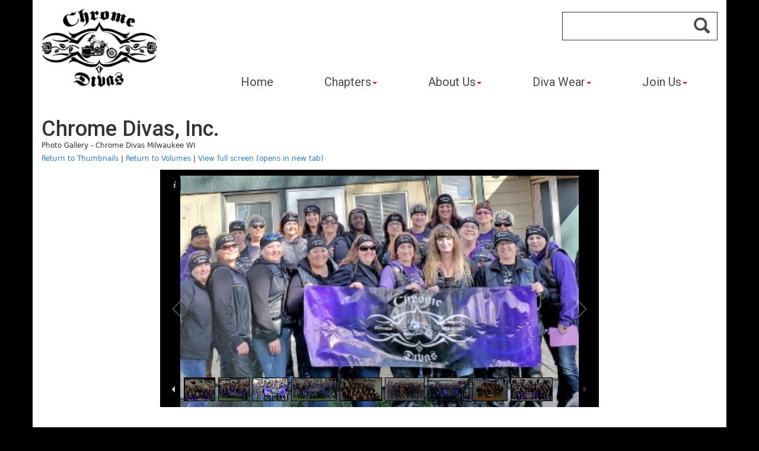

--- FILE ---
content_type: text/html; charset=UTF-8
request_url: https://mms.chromedivas.com/photo_album/gallery_slideshow.php?org_id=CHRD&pv_id=2070969&number=12
body_size: 5223
content:
<!DOCTYPE html>
	
<!-- Menus Loaded --><!-- Input Shortener Loaded --><!-- Slideshows Loaded --><!-- SVG Icons Loaded -->	
<!-- News Feed Loaded -->	
<!-- Event Feed Loaded --><!-- RSS News Feed Loaded --><!-- Functions Loaded --><html lang="en">
	<head>
		<title>Chrome Divas, Inc. - Chrome Divas, Inc.</title>
		<meta name="keywords" content="" />
		<meta name="description" content="" />
		<meta http-equiv="Content-Type" content="text/html; charset=UTF-8" />

		<meta name="viewport" content="width=device-width, initial-scale=1.0" />
		<meta http-equiv="X-UA-Compatible" content="IE=edge,chrome=1">

		<!-- <link rel="stylesheet" type="text/css" href="https://chromedivas.com/css/jpanelmenu.css" /> -->

		<link rel="stylesheet" type="text/css" href="https://chromedivas.com/bootstrap/css/bootstrap.min.css" />
		<link rel="stylesheet" type="text/css" href="https://chromedivas.com/_jquery/css/jquery.ui.potato.menu.css" />
		<link rel="stylesheet" type="text/css" href="https://chromedivas.com/_jquery/css/fullcalendar.css" />
		<link rel="stylesheet" type="text/css" href="https://chromedivas.com/_jquery/css/fullcalendar.print.css" media="print" />

		<!-- jQuery -->
		<script type="text/javascript" src="https://chromedivas.com/_jquery/js/jquery-3.7.1.min.js"></script>
		<script type="text/javascript" src="https://chromedivas.com/_jquery/js/jquery-migrate-3.5.2.min.js"></script>
		<!-- jQuery UI -->
		<script type="text/javascript" src="https://chromedivas.com/_jquery/ui/jquery-ui.min.js"></script>
		<link rel="stylesheet" type="text/css" href="https://chromedivas.com/_jquery/ui/jquery-ui.min.css" />

		<script type="text/javascript" src="https://chromedivas.com/_jquery/js/jquery.jpanelmenu.min.js"></script>
		<script type="text/javascript" src="https://chromedivas.com/_jquery/js/fullcalendar.min.js"></script>
		<script type="text/javascript" src="https://chromedivas.com/bootstrap/js/bootstrap.min.js"></script>
		<script type="text/javascript" src="https://chromedivas.com/_jquery/js/_custom.js"></script>
		<link href="https://www.viethconsulting.com/_jquery/nivo/nivo-slider.css" media="screen" rel="stylesheet" type="text/css">
		
		<!-- Jake jquery bits -->
		<script type="text/javascript" src="https://chromedivas.com/includes/functions/equal_height.js"></script>
			<script type="text/javascript" src="https://chromedivas.com/includes/functions/formatPhoneLink.js"></script>
			<script type="text/javascript" src="https://chromedivas.com/includes/functions/itemSlider.js"></script>
			<script type="text/javascript" src="https://chromedivas.com/includes/functions/linkConverter.js"></script>
			<script type="text/javascript" src="https://chromedivas.com/includes/functions/navPadder.js"></script>
			<script type="text/javascript" src="https://chromedivas.com/includes/functions/user_image_hw_fix.js"></script>
			<script type="text/javascript" src="https://chromedivas.com/includes/functions/vcenter.js"></script>
					<!-- Google fonts -->
		<link href='https://fonts.googleapis.com/css?family=Roboto:400,500' rel='stylesheet' type='text/css'>
		<link href='https://fonts.googleapis.com/css?family=Montserrat:400,700' rel='stylesheet' type='text/css'>
		
		<!-- Our style sheets -->
		<link rel="stylesheet" type="text/css" href="https://chromedivas.com/css/style.css?combobreaker=1" />
		<link rel="stylesheet" type="text/css" href="https://chromedivas.com/css/navigation.css" />

		
		<script>
		  (function(i,s,o,g,r,a,m){i['GoogleAnalyticsObject']=r;i[r]=i[r]||function(){
		  (i[r].q=i[r].q||[]).push(arguments)},i[r].l=1*new Date();a=s.createElement(o),
		  m=s.getElementsByTagName(o)[0];a.async=1;a.src=g;m.parentNode.insertBefore(a,m)
		  })(window,document,'script','https://www.google-analytics.com/analytics.js','ga');

		  ga('create', 'UA-10362667-52', 'auto');
		  ga('send', 'pageview');
		</script>
		
	</head>

	<body  ><div id="mobileMenuWrapper"><ul id="mobile-menu"><li id="triggerClose" class="mobileMenuTrigger">+</li>
				 <li class="search-wrap hidden-md">
                    
			<form id="searchbox" action="https://chromedivas.com/search.php?ma=Y">
			
				<input value="011809122686868931375:ky9bk6tucbk" name="cx" type="hidden">
				<input value="FORID:11" name="cof" type="hidden">
				
				<div class="input-group search-input-wrap">
				<input id="q"  name="q" type="search" class="search-input form-control input-lg " placeholder="">
				<span class="input-group-btn"><button value="" name="sa" class="btn btn-info btn-lg" type="submit"><i class="glyphicon glyphicon-search"></i></button></span></div>
			
		</form>
                </li>
                <li><a href="https://www.chromedivas.com/" class="home-link">Home</a></li>
                <li ><a href="#" class="mToggle">Chapters<b class="caret"></b></a><ul class="mDropdown"><li><a href="https://www.chromedivas.com/chapters.php" target="_top">Chapters</a></li><li ><a href="http://mms.chromedivas.com/members/calendar4.php?org_id=CHRD" target="_top">Chapter Events</a></li><li ><a href="https://www.chromedivas.com/chapter_map.php" target="_top">Chapter Map</a></li><li ><a href="https://mms.chromedivas.com/news_scroller/news_static.php?org_id=CHRD" target="_top">Diva News</a></li><li  class="greyed"><a href="https://mms.chromedivas.com/members/mlogin.php?org_id=CHRD&gc=pg26568403&mc=Y&bounce=https%3A%2F%2Fwww.chromedivas.com%2Fnew_chapter_guide.php" target="_top">New Chapter Guide</a></li><li ><a href="https://www.chromedivas.com/starting_a_new_chapter.php" target="_top">Starting A New Chapter</a></li><li ><a href="https://mms.chromedivas.com/members/form.php?orgcode=CHRD&fid=5908049" target="_top">Chapter Apparel Request Form</a></li></ul></li><li ><a href="#" class="mToggle">About Us<b class="caret"></b></a><ul class="mDropdown"><li ><a href="https://www.chromedivas.com/national_board.php" target="_top">National Board</a></li><li ><a href="https://www.chromedivas.com/about_us.php" target="_top">About Us</a></li><li ><a href="https://www.chromedivas.com/faqs.php" target="_top">FAQs</a></li><li ><a href="https://www.chromedivas.com/motorcycle_safety.php" target="_top">Motorcycle Safety</a></li><li ><a href="https://www.chromedivas.com/in_memory.php" target="_top">In Memory</a></li><li ><a href="https://www.chromedivas.com/fundraisers.php" target="_top">Fundraisers</a></li></ul></li><li ><a href="#" class="mToggle">Diva Wear<b class="caret"></b></a><ul class="mDropdown"><li><a href="https://www.chromedivas.net" target="_blank">Diva Wear</a></li><li ><a href="https://customlynn.com/shop/34-bling-wear" target="_top">Bling Wear</a></li><li ><a href="https://customlynn.com/shop/33-custom-bling-cups-" target="_top">Bling Cups</a></li></ul></li><li ><a href="#" class="mToggle">Join Us<b class="caret"></b></a><ul class="mDropdown"><li ><a href="https://www.chromedivas.com/join.php" target="_top">Join</a></li><li ><a href="https://www.chromedivas.com/newest_divas.php" target="_top">Newest Divas</a></li><li ><a href="https://www.chromedivas.com/membership_terms.php" target="_top">Membership Terms</a></li></ul></li><li class="mobile-login">
                    <a href="https://mms.chromedivas.com/members/mlogin.php?org_id=CHRD">
                        Member Login
                    </a>
            	</li></ul></div><script type="text/javascript">
	$(function(){
		var $trigger = $('.mobileMenuTrigger');
		var $target  = $('#mobileMenuWrapper');
		$trigger.click(function(e){
			$target.toggleClass('open');
			e.stopPropagation();
		});
		//Handles menu hide/show
		$(".mToggle").click(function(e){
			$(this).siblings("ul.mDropdown").toggleClass("open");
			e.stopPropagation();
		});
		$("body").click(function(e){
			clicked = $(e.target);
			//console.log(clicked);
			var pass = true;
			if(clicked.parents("#mobile-menu").length){
				pass = false;
			}
			if(!$target.hasClass("open")){
				pass = false;
				//console.log("this");
			}
			//console.log(pass);
			if(pass == true){
				e.stopPropagation();
				$target.toggleClass('open');
			}
		});
		
		//
		
	});
</script>

<div id="top-wrap" class="container">
	<div class="top-header">
		<div class="row">
			<div id="logo-wrap" class="col-md-3 col-sm-4 col-xs-6">
					<a href="https://chromedivas.com/">
						<img src="https://chromedivas.com/images/main-logo.jpg" alt="" class="img-responsive">
					</a>
			</div>
			<div id="search-menu-wrap" class="col-md-9 col-sm-8 col-xs-6">
		    				<div class="search-main-wrap">
				    				<div class="row">
				    					<div class="col-md-4 col-sm-8 col-xs-12 pull-right">
				                            <div id="search-input">
				                                
			<form id="searchbox" action="https://chromedivas.com/search.php?ma=Y">
			
				<input value="011809122686868931375:ky9bk6tucbk" name="cx" type="hidden">
				<input value="FORID:11" name="cof" type="hidden">
				
				<div class="input-group search-input-wrap">
				<input id="q"  name="q" type="search" class="search-input form-control input-lg " placeholder="">
				<span class="input-group-btn"><button value="" name="sa" class="btn btn-info btn-lg" type="submit"><i class="glyphicon glyphicon-search"></i></button></span></div>
			
		</form>				                        	</div>
				                        </div>
				                    </div>
				            </div>

	                        <div id="main-menu">
							    <div class="row">
							        <div id="nav-wrap" class="col-md-12 col-sm-12 col-xs-12">
							        	<div id="nav_menu" class="NP collapse navbar-collapse navbar-ex1-collapse"><ul class="nav navbar-nav men-level-"><li>
							                             <a href="https://www.chromedivas.com/" class="home-link">Home</a>
							                             </li><li  class="dropdown t "><a href="#" class="dropdown-toggle" data-toggle="dropdown" aria-expanded="false">Chapters<b class="caret"></b></a><ul class="dropdown-menu men-level-"><li ><a href="https://www.chromedivas.com/chapters.php" target="_top">Chapters</a></li><li ><a href="http://mms.chromedivas.com/members/calendar4.php?org_id=CHRD" target="_top">Chapter Events</a></li><li ><a href="https://www.chromedivas.com/chapter_map.php" target="_top">Chapter Map</a></li><li ><a href="https://mms.chromedivas.com/news_scroller/news_static.php?org_id=CHRD" target="_top">Diva News</a></li><li  class="greyed"><a href="https://mms.chromedivas.com/members/mlogin.php?org_id=CHRD&gc=pg26568403&mc=Y&bounce=https%3A%2F%2Fwww.chromedivas.com%2Fnew_chapter_guide.php" target="_top">New Chapter Guide</a></li><li ><a href="https://www.chromedivas.com/starting_a_new_chapter.php" target="_top">Starting A New Chapter</a></li><li ><a href="https://mms.chromedivas.com/members/form.php?orgcode=CHRD&fid=5908049" target="_top">Chapter Apparel Request Form</a></li></ul></li><li  class="dropdown t0 "><a href="#" class="dropdown-toggle" data-toggle="dropdown" aria-expanded="false">About Us<b class="caret"></b></a><ul class="dropdown-menu men-level-0"><li ><a href="https://www.chromedivas.com/national_board.php" target="_top">National Board</a></li><li ><a href="https://www.chromedivas.com/about_us.php" target="_top">About Us</a></li><li ><a href="https://www.chromedivas.com/faqs.php" target="_top">FAQs</a></li><li ><a href="https://www.chromedivas.com/motorcycle_safety.php" target="_top">Motorcycle Safety</a></li><li ><a href="https://www.chromedivas.com/in_memory.php" target="_top">In Memory</a></li><li ><a href="https://www.chromedivas.com/fundraisers.php" target="_top">Fundraisers</a></li></ul></li><li  class="dropdown t0 "><a href="#" class="dropdown-toggle" data-toggle="dropdown" aria-expanded="false">Diva Wear<b class="caret"></b></a><ul class="dropdown-menu men-level-0"><li ><a href="https://www.chromedivas.net" target="_blank">Diva Wear</a></li><li ><a href="https://customlynn.com/shop/34-bling-wear" target="_top">Bling Wear</a></li><li ><a href="https://customlynn.com/shop/33-custom-bling-cups-" target="_top">Bling Cups</a></li></ul></li><li  class="dropdown t0 "><a href="#" class="dropdown-toggle" data-toggle="dropdown" aria-expanded="false">Join Us<b class="caret"></b></a><ul class="dropdown-menu men-level-0"><li ><a href="https://www.chromedivas.com/join.php" target="_top">Join</a></li><li ><a href="https://www.chromedivas.com/newest_divas.php" target="_top">Newest Divas</a></li><li ><a href="https://www.chromedivas.com/membership_terms.php" target="_top">Membership Terms</a></li></ul></li></ul></div><script type="text/javascript">
		$('ul.dropdown-menu [data-toggle=dropdown]').on('click', function(event) {
			event.preventDefault(); 
			event.stopPropagation(); 
			$(this).parent().toggleClass('open');
			var menu = $(this).parent().find("ul");
			var menupos = menu.offset();
		  
			if ((menupos.left + menu.width()) + 30 > $(window).width()) {
				var newpos = - menu.width();      
			} else {
				var newpos = $(this).parent().width();
			}
			menu.css({ left:newpos });
		});
		function checkForChanges(){
			if (!$('.navbar-collapse').hasClass('in')){
				$('.nav-row').css('max-height','40px');
			} else {
				$('.nav-row').css('max-height','none');
				setTimeout(checkForChanges, 500);
			}
		}
		$(function(){
			checkForChanges();
		});
	</script>							        </div>
							    </div>

							    <div id="mobile-menu-col"><!-- start of #mobile-menu-col -->
	                                <div id="mobile-toggle" class="mobileMenuTrigger hidden-lg">
	                                    <svg version="1.1" id="burger" xmlns="http://www.w3.org/2000/svg" xmlns:xlink="http://www.w3.org/1999/xlink" x="0px" y="0px"
	                                     viewBox="0 0 45 45" enable-background="new 0 0 45 45" xml:space="preserve">
	                                        <g id="burger-path">
	                                            <rect x="0" y="0" fill="#ffffff" width="45" height="45"/>
	                                                <line fill="none" stroke="#BF2231" stroke-width="3.8889" stroke-linecap="round" x1="6.4" y1="9" x2="28.6" y2="9"/>
	                                                <line fill="none" stroke="#BF2231" stroke-width="3.8889" stroke-linecap="round" x1="6.4" y1="17.5" x2="28.6" y2="17.5"/>
	                                                <line fill="none" stroke="#BF2231" stroke-width="3.8889" stroke-linecap="round" x1="6.4" y1="26" x2="28.6" y2="26"/>
	                                        </g>
	                                    </svg>
	                                </div>
	                            </div><!-- end of #mobile-menu-col -->
							</div>
			</div>	
		</div>
	</div><!--Top Header-->
</div><!--container-->



        <div class="container">
            <div class="row">
                <div id="subpage" class="col-md-12">
                    <h1 class="title">Chrome Divas, Inc.</h1>
<div class="content-wrapper"><div class="content-head"><div class="content-title">Photo Gallery - Chrome Divas Milwaukee WI</div></div><div class="content-body"><link rel="stylesheet" type="text/css" href="/css/select2_override.css" media="screen" /><link rel="stylesheet" type="text/css" href="/bootstrap-icons/bootstrap-icons.css" media="screen" />		<link rel="stylesheet" type="text/css" href="/_jquery/js/DataTables/datatables.css" />
		<!-- pageWrapper is loading CSS --><link rel="stylesheet" type="text/css" href="/_jquery/css/jquery.datatables.new.css" /><link rel="stylesheet" type="text/css" href="/_jquery/css/ColVis.css" /><link rel="stylesheet" type="text/css" href="/_jquery/css/TableTools.css" /><link rel="stylesheet" type="text/css" href="/_jquery/css/TableTools_JUI.css" /><link rel="stylesheet" type="text/css" href="/_jquery/css/jquery.gritter.css" /><link rel="stylesheet" type="text/css" href="/_jquery/css/chosen.css" /><link rel="stylesheet" type="text/css" href="/_jquery/css/jquery.datetimepicker.min.css" /><link rel="stylesheet" type="text/css" href="/_jquery/css/select2.min.css" /><link rel="stylesheet" type="text/css" href="/_jquery/css/responsive.dataTables.min.css" /><link rel="stylesheet" type="text/css" href="/_jquery/css/rowReorder.dataTables.min.css" />		
		<link rel="stylesheet" type="text/css" href="/css/mms_custom_style.css?ver=0525" />
					<link rel="stylesheet" type="text/css" href="/css/mms_central_style.css" />
				<script type="text/javascript" src="/_jquery/js/DataTables/datatables.min.js"></script>
		<!-- pageWrapper is loading JS --><script type="text/javascript" src="/_jquery/js/jquery.hoverIntent.minified.js"></script><script type="text/javascript" src="/_jquery/js/jquery.datetimepicker.full.min.js"></script><script type="text/javascript" src="/_jquery/js/TableTools.min.js"></script><script type="text/javascript" src="/_jquery/js/ZeroClipboard.js"></script><script type="text/javascript" src="/_jquery/js/ColVis.min.js"></script><script type="text/javascript" src="/_jquery/js/jquery.gritter.min.js"></script><script type="text/javascript" src="/_jquery/js/chosen.jquery.min.js"></script><script type="text/javascript" src="/_jquery/js/ajax-chosen.min.js"></script><script type="text/javascript" src="/_jquery/js/jquery.form.js"></script><script type="text/javascript" src="/_jquery/js/jquery.sparkline.min.js"></script><script type="text/javascript" src="/_jquery/js/select2.min.js"></script><script type="text/javascript" src="/_jquery/js/dataTables.responsive.min.js"></script><script type="text/javascript" src="/_jquery/js/dataTables.rowReorder.min.js"></script><script type="text/javascript" src="/_jquery/js/dataTables.rowGroup.js"></script><script type="text/javascript" src="/_jquery/js/rowGroup.dataTables.js"></script><script type="text/javascript" src="/_jquery/js/excanvas.js"></script>		<script type="text/javascript">
			if (!window.console) window.console = {};
			if (!window.console.log) window.console.log = function () { };
		</script>
				<style>
			@media (max-width: 500px) {
				#mheader_5_wrapper{
					padding: 15px;
				} 
			}
		</style>
		<div id="mheader_5_wrapper" style="margin:0px auto; max-width:100%; padding-top:5px; padding-bottom:20px; min-height:400px;">
		<script type="text/javascript">var salvation_army_logged_in = false;</script>
<!--load galleria stuff-->
<script type="text/javascript" src="https://mms.chromedivas.com/library/galleria-1.5.7/galleria/galleria-1.5.7.min.js"></script>

	<link rel="stylesheet" href="https://mms.chromedivas.com/library/galleria-1.5.7/galleria/themes/classic/galleria.classic.css">
	<script src="https://mms.chromedivas.com/library/galleria-1.5.7/galleria/themes/classic/galleria.classic.min.js"></script>
	<script type="text/javascript">
		Galleria.loadTheme('https://mms.chromedivas.com/library/galleria-1.5.7/galleria/themes/classic/galleria.classic.min.js');
	</script>
	<style type="text/css">
		#galleria{ 
			max-width: 740px; 
			height: 400px; 
			background: #000 
		}
	</style>
<style>
	.galleria-lightbox-close{
		border-radius: 5px;
	}
	.galleria-lightbox-close:hover{
		background-color:rgba(168, 182, 182, 0.8);
		color: red !important;
	}
	.galleria-lightbox-content{
		border-radius: 5px;
	}
	.galleria-lightbox-box, .galleria-lightbox-shadow{
			border-radius: 5px;
	}

	.galleria-lightbox-next, .galleria-lightbox-prev{
		border-radius: 5px;
		background-color: rgba(168, 182, 182, 0.8);
	}
</style>
<script type="text/javascript">
	$(function(){
		$('#galleria').galleria({
			show: 12,
						lightbox: true,								showInfo: true
			});
	});
</script>
<div class="row" id="mmsnav" style="margin-bottom: 10px;"><div class="col col-md-12"><a href="gallery_view.php?org_id=CHRD&pv_id=2070969">Return to Thumbnails</a> | <a href="gallery_index.php?org_id=CHRD">Return to Volumes</a> | <a href="gallery_slideshow.php?org_id=CHRD&pv_id=2070969&number=12&fs=Y" target="_blank">View full screen (opens in new tab)</a></div></div><div class="row"><div class="col col-md-12"><div class="images" id="galleria" style="margin: 0 auto;"><img src="https://chromedivas.com/photos/34604P.JPG" data-thumb="chromedivas.com/photos/34604P.JPG" data-description="" title="2012 Founding Members.jpg"><br/><img src="https://chromedivas.com/photos/34605P.JPG" data-thumb="chromedivas.com/photos/34605P.JPG" data-description="" title="2012 Original Chapter.jpg"><br/><img src="https://chromedivas.com/photos/34606P.JPG" data-thumb="chromedivas.com/photos/34606P.JPG" data-description="" title="2013 Meet & Greet.jpg"><br/><img src="https://chromedivas.com/photos/34607P.JPG" data-thumb="chromedivas.com/photos/34607P.JPG" data-description="" title="2014 Meet & Greet.jpg"><br/><img src="https://chromedivas.com/photos/34608P.JPG" data-thumb="chromedivas.com/photos/34608P.JPG" data-description="" title="2015 Meet & Greet.jpg"><br/><img src="https://chromedivas.com/photos/34609P.JPG" data-thumb="chromedivas.com/photos/34609P.JPG" data-description="" title="2016 Meet & Greet.jpg"><br/><img src="https://chromedivas.com/photos/34610P.JPG" data-thumb="chromedivas.com/photos/34610P.JPG" data-description="" title="2017 Anniversary.jpg"><br/><img src="https://chromedivas.com/photos/34611P.JPG" data-thumb="chromedivas.com/photos/34611P.JPG" data-description="" title="2017 Meet & Greet.jpg"><br/><img src="https://chromedivas.com/photos/34612P.JPG" data-thumb="chromedivas.com/photos/34612P.JPG" data-description="" title="2017 Poker Run.jpg"><br/><img src="https://www.chromedivas.com/photos/34684P.JPG" data-thumb="www.chromedivas.com/photos/34684P.JPG" data-description="" title="2018 Pets for Vets Donation"><br/><img src="https://chromedivas.com/photos/44150P.JPG" data-thumb="chromedivas.com/photos/44150P.JPG" data-description="" title="2019 Meet & Greet"><br/><img src="https://chromedivas.com/photos/44151P.JPG" data-thumb="chromedivas.com/photos/44151P.JPG" data-description="" title="2019 Annual Fall Poker Run for Mental Health Awareness"><br/><img src="https://chromedivas.com/photos/44166P.JPG" data-thumb="chromedivas.com/photos/44166P.JPG" data-description="" title="2018 Fall Poker Run"><br/><img src="https://chromedivas.com/photos/57104P.JPG" data-thumb="chromedivas.com/photos/57104P.JPG" data-description="" title="2020 Divas Fall Poker Run.JPG"><br/><img src="https://chromedivas.com/photos/57105P.JPG" data-thumb="chromedivas.com/photos/57105P.JPG" data-description="" title="2020 Meet &  Greet.jpg"><br/><img src="https://chromedivas.com/photos/57106P.JPG" data-thumb="chromedivas.com/photos/57106P.JPG" data-description="" title="2021 Meet & Greet.jpg"><br/><img src="https://chromedivas.com/photos/57107P.JPG" data-thumb="chromedivas.com/photos/57107P.JPG" data-description="" title="2021 Poker Run.jpg"><br/><img src="https://chromedivas.com/photos/57108P.JPG" data-thumb="chromedivas.com/photos/57108P.JPG" data-description="" title="2022 Meet & Greet.jpg"><br/><img src="https://www.chromedivas.com/photos/63052P.JPG" data-thumb="www.chromedivas.com/photos/63052P.JPG" data-description="2023 Fall Ride for MHA" title="Milwaukee WI - Fall Ride for MHA"><br/></div></div></div><script>
	
				$('#galleria').css("height", 400);		

	</script>

		</div>
		<script>
			function ApplyStyles(){
				$('.actionBtn').button();
				$('.select2').select2();
				// $('.buttonset, .radios').buttonset(); // deprecated
				$('.datepicker').datepicker();
				$('.datepicker_df').datepicker();
				$('.datepicker_df').datepicker("option", "dateFormat", "m/d/yy");
				$('.datetimepicker').datetimepicker();
				$('.styled_text').addClass('ui-state-default ui-combobox-input ui-autocomplete-input ui-widget ui-widget-content ui-corner-all');
				$('.ttip, .VICON').tooltip();
			}
			$(function(){
				ApplyStyles();
				$(document).ajaxComplete(function(){
					setTimeout(function(){
						ApplyStyles();
					}, 50);
				});
			});
		</script>
		</div></div>	
<!-- Menus Loaded --></div></div></div>	<div id="footer-row">
		<div class="container footer-wrapper">
			<div class="row">
				<div class="col-md-12 col-sm-12 col-xs-12">
					<div id="footer-inner-wrap">
						<div class="row">
							<div class="col-md-8 col-sm-6 col-xs-12" id="mail-wrapper">
								<img src="https://chromedivas.com/images/mail-icon.png" alt="" class="img-responsive mail-img">
								<div class="mail-txt">P.O. Box 12454, Huntsville, AL 35815</div>
							</div>
							<div class="col-md-4 col-sm-6 col-xs-12" id="footer-social-media">
								<a href="https://www.facebook.com/chromedivasnational/" target="_blank"><img src="https://chromedivas.com/images/fb-icon.png" alt="" class="img-responsive fb-img"></a>
							</div>
						</div>
						<p class="text-center footer-text">
							&copy; 2026 Chrome Divas, Inc. Website powered by <a href="https://www.memberleap.com" target="_blank">MemberLeap</a>
						</p>
					</div>
				</div>
			</div>
		</div>
	</div>

</div><!-- end of body-wrapper -->
</body>
</html>			</body>
		</html>
		

--- FILE ---
content_type: text/css
request_url: https://chromedivas.com/css/style.css?combobreaker=1
body_size: 2924
content:
/*--------------------------------------------------------
	FONT ASSIGNMENTS
--------------------------------------------------------*/
body {
	font-family: 'Roboto', sans-serif;
	background: #000;
	font-size: 16px;
}

p {}

#top-wrap {
	background: #FFFFFF;
	/* margin-top: -20px; */
}

.container {
	background: #FFFFFF;
}

/*--------------------------------------------------------
	H1 - H6
--------------------------------------------------------*/
h1,
h2,
h3,
h4 {
	margin: 0px;
	padding: 0px;
	font-family: 'Roboto', sans-serif;
}

h1 {
	font-size: ;
	color: ;
}

h2 {
	font-size: ;
}

h3 {
	font-size: ;
}

h4 {
	font-size: ;
}

h1.title {
	margin-top: 15px;
}

/*--------------------------------------------------------
	LINKS
--------------------------------------------------------*/
a {
	color: ;
}

a:hover,
a:focus {
	color: ;
}


/*--------------------------------------------------------
	IMAGES, Objects
--------------------------------------------------------*/
img {
	border: 0px;
}

.responsive-iframe {
	position: relative;
	overflow: hidden;
	padding-bottom: 78.37%;
	max-width: 740px;
	margin: auto;
}

.responsive-iframe iframe {
	position: absolute;
	top: 0;
	left: 0;
	width: 100%;
	height: 100%;
	border: 0;
}

/*--------------------------------------------------------
						HEADER
--------------------------------------------------------*/

.top-header {
	padding: 5px 0px;
}

#logo-wrap img {
	width: 195px;
	margin-top: 10px;
}

/*----------------------------------Search Bar*/

/*--------------------------------------------------------
					Desktop Navigation
--------------------------------------------------------*/

.navbar-nav>li a {
	color: #fff;
	font-family: 'Roboto', sans-serif;
}

.nav>li>a:hover,
.nav>li>a:focus {
	background-color: transparent;
}


/*--------------------------------------------------------
	INDEX / MAIN BODY
--------------------------------------------------------*/
/*----------------Slideshow----------*/
#slide-row {
	margin-bottom: 10px;
}

.carousel-control.left,
.carousel-control.right,
.carousel-control:hover {
	background-image: none;
	/* font-size: ;
	font-weight: ; */
	z-index: 101;
}

/* .carousel-control {
	top: ;
	width: ;
} */

.carousel-caption {
	position: absolute;
	z-index: 100;
	background-color: rgba(0, 0, 0, 0.4);
	padding: 10px 15px;
	left: initial;
	bottom: initial;
	right: 0px;
	top: 305px;
	text-align: left;
	text-shadow: none;
}

@media (min-width: 990px) and (max-width: 1199px) {
	.carousel-caption {
		top: 241px;
	}
}

@media (max-width: 990px) {
	.carousel-caption {
		top: 289px;
	}

	#slide-row .col-md-12 {}
}

@media (min-width: 768px) and (max-width: 990px) {
	.carousel-caption {
		top: 289px;
	}
}

@media (max-width: 767px) {
	.carousel-caption {
		top: 187px;
	}
}

@media (max-width: 480px) {
	.carousel-caption {
		top: 289px;
	}
}


.carousel-caption p:first-of-type {
	font-size: 28px;
	font-weight: 600;
	line-height: 33px;
	padding-bottom: 10px;
	border-bottom: 3px solid #FFE519;
	display: block;
	color: #FFE519;
	margin-bottom: 10px;
}

.carousel-caption p:last-of-type {
	font-size: 16px;
	font-family: serif;
	font-style: italic;
	color: white;
	margin-bottom: 10px;
}

.carousel-caption a {
	font-weight: 700;
	background-color: #FFE519;
	max-width: 215px;
	display: block;
	border-bottom: 5px solid #E0AB03;
	border-radius: 3px;
	padding: 13px 20px;
	font-family: 'Montserrat', sans-serif;
	text-align: center;
	margin: 0px auto;
	color: #333;
}

/*----------------End Slideshow------*/

/*---------- news_feed_pages function ----*/
div#news-button-container {
	margin: 10px 0px 0px 0px;
	text-align: right;
}

div#news-button-verbiage {
	margin-right: 10px;
	display: inline-block;
	color: #5DB2D7;
}

div#news-button-container:active {
	margin: 9px 0px 0px -1px;
	/* keeps buttons from jumping around when pressed*/
}

div.news-button {
	display: inline-block;
	padding: 5px 10px;
	background-color: #5DB2D7;
	color: black;
	border: 1px solid black;
	border-radius: 5px;
	margin: 0px;
}

div.nb-number:hover {
	opacity: 0.7;
	/*buttons move toward backgound color when hovered over*/
	cursor: pointer;
}

div.nb-number:active {
	/* make buttons look like they are being pressed when clicked*/
	opacity: 0.6;
	border-width: 2px 0px 0px 2px;
}

div.nb-selected {
	/* style the selected button */
	opacity: 0.5;
}

div#nb-ellipsis-left,
div#nb-ellipsis-right {
	background-color: transparent;
	color: #5DB2D7;
	border: 0px;
	margin: 0px;
	padding: 5px;
	font-weight: bold;
}

/*---------- END: news_feed_pages ----*/

/*----------------------------------Primary-Content*/

/*------CSS STYLE FOR TOP SECTION */

#search-input {
	border-radius: 0px;
	background-color: #fff;
	width: 100%;
	border: 1px solid;
}

#search-input input {
	border: 0;
	box-shadow: none;
}

#search-input button {
	margin: 2px 0 0 0;
	background: none;
	box-shadow: none;
	border: 0;
	color: #fff;
	padding: 0 12px 0 12px;
	border-left: 0px;
}

#search-input button:hover,
#search-input button:focus {
	border: 0 !important;
	background: transparent !important;
	box-shadow: none !important;
}

#search-input .glyphicon-search {
	font-size: 23px;
}

#mobile-menu .search-input-wrap {
	border: 1px solid;
	margin-top: 45px;
	margin-bottom: 20px;
}

.glyphicon-search:before {
	content: url("../images/search-icon.png");
}

input.search-button {
	background: url("../images/search-icon.png") no-repeat;
	border: 0px;
	width: 59px;
	height: 55px;
}

.social-media {
	margin-top: 25px;
}

.facebook-wrap {
	background: #305AC1;
	color: #fff;
	width: 164px;
	height: 48px;
	padding: 12px 10px;
	display: inline-block;
	text-align: center;
	font-size: 18px;
	margin-right: 28px;
}

.strava-wrap {
	background: #ED5520;
	color: #fff;
	width: 164px;
	height: 48px;
	padding: 12px 10px;
	display: inline-block;
	text-align: center;
	font-size: 18px;
}

#search-menu-wrap {
	margin-top: 15px;
}

#main-menu {
	margin-top: 30px;
}

/* Search Bar in Mobile */

.search-wrap input#q {
	border: 0;
	box-shadow: none;
}

.search-wrap button.btn.btn-info.btn-lg {
	background: none;
	box-shadow: none;
	border: 0;
	color: #fff;
}


/*--------------------------------------------------------
	CSS STYLE FOR Slideshow
--------------------------------------------------------*/

.carousel-caption p:first-of-type {
	color: #fff;
	font-weight: 100;
	padding-top: 0;
	border-bottom: 0;
	padding-bottom: 0;
}

.carousel-caption p:last-of-type {
	font-style: normal;
	font-family: 'Open Sans';
}

a.carousel-control.left,
a.carousel-control.right {
	display: none;
}

.carousel-caption {
	left: 20px;
	right: auto;
	height: 50px;
	text-align: center;
	padding-bottom: 0;
}

.carousel-caption h1 {
	font-size: 32px;
	font-weight: bold;
	padding: 25px 0px;
	text-align: center;
}

.carousel-caption a {
	color: #fff;
	display: none;
	font-size: 18px;
	margin-top: 30px;
	font-weight: 100;
	border-radius: 0px;
	border: 2px solid #fff;
	background: transparent;
}



/*--------------------------------------------------------
	CSS STYLE FOR HOME PAGE CONTENT

--------------------------------------------------------*/

.main-content .container {
	padding: 15px;
}

#slider-section {
	padding: 20px;
}

.slider-section .carousel-indicators {
	display: none;
}

#member-login-wrap h1 {
	color: #484949;
	font-size: 28px;
}

.login-inner-wrap #login {
	background: #DBDBDB;
	padding: 20px 15px;
	margin-top: 10px;
	padding-bottom: 10px;
}

.member-donate {
	background: #BF2231;
	color: #fff;
	font-size: 22px;
	text-align: center;
	padding: 10px 0px;
	margin: 15px 0px;
	cursor: pointer;
}

.member-donate a {
	color: #fff;
}

#featured-section {
	margin: 60px 0px 30px;
}

#featured-content .row {
	margin-bottom: 25px;
}

#featured-one {
	background: url("../images/chapters.jpg") no-repeat;
	height: 298px;
	background-size: cover;
	position: relative;
}

#featured-two {
	background: url("../images/Join Us.jpg") no-repeat;
	height: 298px;
	background-size: cover;
	position: relative;
	background-position-y: -60px;
}

#featured-three {
	background: url("../images/about us.jpg") no-repeat;
	height: 298px;
	background-size: cover;
	position: relative;
}

#featured-four {
	background: url("../images/featured-four.JPG") no-repeat;
	height: 298px;
	background-size: cover;
	position: relative;
}

#featured-content h1 {
	position: absolute;
	bottom: 0%;
	width: 100%;
	text-align: center;
	color: #fff;
	background: rgba(53, 53, 53, 0.7);
	padding: 13px 0px;
	font-size: 40px;
	background-size: contain;
	font-family: 'Montserrat', sans-serif;
}

#featured-content h1 a {
	color: #fff;
}

#featured-content h1 a:is(:hover, :focus) {
	text-decoration: none;
}

.calendar-events-section {
	padding-top: 25px;
}

.calendar-events-section h1 {
	font-size: 28px;
	color: #484949;
	padding-bottom: 20px;
}

.event-content {
	margin: 10px 0px;
}

.event-date-wrap {
	display: inline-block;
	border: 1px solid #A00707;
	color: #fff;
	margin-top: 7px;
}

.event-month {
	background: #A00707;
	padding: 4px 11px;
	text-transform: uppercase;
}

.event-date {
	color: #000;
	text-align: center;
	font-size: 18px;
	font-weight: 500;
	padding: 5px 11px;
	line-height: 1;
}

.event-details-wrap {
	display: inline-block;
}

a.ev-title-link {
	color: #000000;
	font-size: 18px;
}

p.event-blurb {
	color: #333333;
	font-size: 14px;
}

.event-blurb a {
	color: #A00707;
	font-size: 14px;
	font-weight: 500;
}

.all-events-link {
	text-align: right;
	padding-top: 25px;
}

.all-events-link a {
	color: #A00707;
	font-weight: 500;
}


/*--------------------------------------------------------
	CSS STYLE FOR INNER PAGES
--------------------------------------------------------*/


#content-section {
	font-size: 16px;
}


/*--------------------------------------------------------------
						Modal Log In
--------------------------------------------------------------*/
.modal {
	overflow-y: visible;
}

.modal-dialog {
	max-width: 250px;
	margin: 50px auto;
}

.modal-header {
	text-align: center;
}

#login {
	margin-top: 15px;
}

#login input {
	width: 100%;
	height: 38px;
	border-radius: 0px;
	margin: 0px auto;
	margin-bottom: 10px;
	padding: 3px;
}

#login input[type="submit"] {
	background: #A00707;
	color: #fff;
	border: 1px solid #A00707 !important;
	border-radius: 0px !important;
	padding: 0px;
	margin-top: 10px;
}

.login-inner-wrap #login a {
	padding-top: 20px;
	float: none;
}

#login input:last-of-type {
	margin: none;
}

h6.modal-title {
	color: #333;
	font-size: 18px;
	font-weight: 700;
}

input.submit-button-css-class {
	background: #A00707;
	color: #fff;
	width: 100% !important;
	font-size: 22px;
	text-transform: uppercase;
	text-align: center;
	padding: 10px 0px !important;
	margin: 10px 0px 15px !important;
	height: auto !important;
}

a.forgot-pass-css-class {
	color: #484949;
	font-weight: 500;
}

.modal-content {
	background-color: #DBDBDB;
}

#myModalLabel {
	color: #484949;
	font-size: 28px;
	font-family: 'Roboto', sans-serif;
	font-weight: 500;
}

.modal-body #login a {
	color: #484949;
}

/*--------------------------------------------------------
	FOOTER
--------------------------------------------------------*/

#footer-row {}

.footer-wrapper {
	padding-top: 50px;
}

#footer-wrap-right {
	text-align: right;
}

#footer-inner-wrap {
	border-top: 1px solid #BF2231;
	padding-top: 15px;
}

.mail-img {
	display: inline-block;
	max-width: 35px;
}

.mail-txt {
	display: inline-block;
	vertical-align: middle;
	padding-left: 10px;
	text-align: left;
}

.phone-img {
	display: inline-block;
}

.phone-txt {
	display: inline-block;
	padding-left: 10px;
}

#footer-social-media {
	text-align: right;
}

#footer-social-media img {
	display: inline-block;
	padding-left: 10px;
	height: auto;
	width: 40px;
}

.footer-text {
	padding: 15px 0px;
}



/*-----------------------------------Footer Menu*/

/*-------------------------------End-Footer Menu*/

/*--------------------------------------------------------
	UTILITIES
--------------------------------------------------------*/



/*----------- MEDIA QUERY --------------------*/

@media (min-width: 1000px) {
	.container {}
}


@media (min-width: 990px) and (max-width: 1199px) {
	.container {}

	.navbar-collapse.collapse {
		display: none !important;
	}

	#main-menu {
		margin-top: 0px;
	}

	.mobile-login {
		display: none;
	}
}

@media (max-width: 990px) {}

@media (min-width: 768px) and (max-width: 990px) {
	.container {}

	#main-menu {
		margin-top: 0px;
	}

	#member-login-wrap {
		display: none;
	}

	#mail-wrapper,
	#phone-wrapper {
		margin-bottom: 15px;
	}

	#phone-wrapper {
		text-align: right;
	}

	#event-container {
		padding-left: 0px;
	}

	.search-wrap.hidden-md {
		display: none;
	}
}


@media (max-width: 767px) {
	.container {}

	#search-menu-wrap {
		margin-top: 20px;
	}

	#main-menu {
		margin-top: 0px;
	}

	#member-login-wrap {
		display: none;
	}

	#featured-one,
	#featured-three {
		margin-bottom: 20px;
	}

	#mail-wrapper,
	#phone-wrapper {
		margin-bottom: 15px;
		text-align: center;
	}

	#footer-social-media {
		text-align: center;
	}

	.search-main-wrap {
		display: none;
	}
}


@media (max-width: 480px) {
	.container {}

	#main-menu {
		margin-top: 0px;
	}

	#member-login-wrap {
		display: none;
	}

	#featured-one,
	#featured-three {
		margin-bottom: 20px;
	}

	#mail-wrapper,
	#phone-wrapper {
		margin-bottom: 15px;
		text-align: center;
	}

	#footer-social-media img {
		float: none;
	}

	#footer-social-media {
		text-align: center;
	}

	#nav-wrap {
		display: none;
	}

	#event-container {
		padding-left: 25px;
	}

	.search-main-wrap {
		display: none;
	}
}




/* small screen portrait */

@media (max-width: 321px) {

	.pull-right {
		float: none !important;
	}

}


/* small screen lanscape */

@media (max-width: 480px) {

	.pull-right {
		float: none !important;
	}

}

--- FILE ---
content_type: text/css
request_url: https://chromedivas.com/css/navigation.css
body_size: 2468
content:
/*------------------------2nd Tier Nav*/
#nav_menu .nav li {
	position: relative;
	float: left;
	list-style-type: none;
}
.open>.dropdown-menu {
	display: block;
}
.men-level-1{
	top: 0px;
}
/*--------------------End-2nd Tier Nav*/

/*------------------------------------------------------------------------------------
							Main Menu CSS
--------------------------------------------------------------------------------------*/

#nav-wrap {
    margin: 15px auto;
}
#nav_menu {
    background: transparent;
    padding: 0px !important;
}
.navbar-nav li a {
    color: #484949;
    font-size: 20px;
}
.navbar-nav li a:hover, .navbar-nav li a:focus {
    color: #fff;
}
.nav .open>a, .nav .open>a:focus, .nav .open>a:hover {
    background: rgba(114,114,114, 0.7);
    color: #fff;
}
.dropdown-menu {
    background: rgba(255,255,255, 0.8);
    padding: 0px;
    border-top: 5px solid #BF2231;
    border-radius: 0px !important;
}
.dropdown-menu li a {
    text-transform: none;
    padding: 10px 20px;
}
.dropdown-menu>li>a:focus, .dropdown-menu>li>a:hover {
    color: #fff;
    background: rgba(114,114,114, 0.7);
}
.nav>li>a:hover, .nav>li>a:focus {
    background: rgba(114,114,114, 0.7);
}
.navbar-nav li a.dropdown-toggle .caret {
    color: #BF2231;
}

/*------------------------------------------------------------------------------------
							Dropdown Menus - full/collapsed
--------------------------------------------------------------------------------------*/

.dropdown-menu li{
	width: 100%;
}
/*----------------------------
	Mobile Menu
	
	--- INSTRUCTIONS ---
	For the most part, these mobile menu styles will be exactly like your regular navigation styles.
	There are a few things to watch out for however. I've marked specific items with two hash tags and caps,
	like ##ITEM. 
	
	##TOP - There are three places where this exists, and each one should be the same as the other three.
			This item tells the mobile menu to start lower than the toggle button.
			
	##DIRECTION - This item tells your mobile menu which direction to slide in from, and has a few
		different parts. Changing "left" to "top" in each ##DIRECTION would have the menu slide in from the top. Bottom is a bad choice here.
		##DIRECTION-01 - slides in from the side you specify. This one is set negative as it is the starting position of the menu.
		##DIRECTION-02 - sets the duration of the slide, and again which direction it slides from.
		##DIRECTION-03 - sets the "open" position. This will be the zeroed out version of ##DIRECTION-01
	
	--------------------
------------------------------*/

/*---------------------------------------------
		Mobile Menu
---------------------------------------------*/

/*-------------------------------------toggle*/
button#mobile-toggle{
	width: 37px;
	height: 37px;
	display: none;
	position: absolute;
	right: 15px;
	bottom: 30px;
	border: 2px solid #002857;
	border-radius: 4px;
	padding: 8px 5px;
	background-color: white;
	box-shadow: 0px 1.5px 1px rgba(0, 0, 0, 0.3);
	cursor: pointer;
}
@media (max-width: 990px) {
	button#mobile-toggle{
		display: inline-block;
	}
}
button#mobile-toggle svg *{
	fill: #002857;
}
/*--------------------------------end--toggle*/
#mobile-menu>li#triggerClose{
	display: inline;
	float: right;
	-ms-transform: rotate(45deg);
	-webkit-transform: rotate(45deg);
	transform: rotate(45deg);
	font-size: 22px;
	cursor: pointer;
}
#mobile-menu>li#mobile-logo{
	position: relative;
	left: -15px;
	top: -10px;
}
#mobile-menu>li#mobile-logo>a{
	display: inline;
	max-width: 80%;
}
#mobile-menu>li #q{
	width: 100%;
}
#mobile-menu>li>a{
	width: 174px;
	min-height: 32px;
	margin-bottom: 6px;
	background-color: transparent;
	padding-left: 8px;
	padding-top: 12px;
	padding-bottom: 12px;
	padding-right: 5px;
	display: inline-block;
	font-size: 16px;
	font-weight: 400;
	color: #fff;
	-webkit-transition: color .25s;
	transition: color .25s;
	text-decoration: none;
}
#mobileMenuWrapper {
	/*
	The menu wrapper is the div that surrounds the mobile menu.
	You'll want to make sure this has a background of some sort so the text shows up/doesn't appear over other text
	Setting bottom:0px; is needed to make a long menu scroll-able.
	
	
	
	/* REQUIRED */
	position: fixed;
	top:0px;
	bottom: 0px;		/* If having the menu slide in from the top or bottom, comment out this line */
	z-index: 200;
	overflow-y: auto;
	overflow-x: hidden;
	
	/* CHANGEABLE-ISH */
	left: -120%;			/* Change this to left, right, top, or bottom.  You'll also have to make a change in the open state */
	width: 300px;		/* The mobile menu works best with a pre-defined width. Percentages also work great here. */
	
	/* CHANGEABLE */
	background-color: #fff;
	border-right: 5px solid #BF2231;
	
	/* Transition - bump */
	transition: left .3s; /* ##DIRECTION-02 */
	-webkit-transition: all 300ms cubic-bezier(1.000, 0.010, 0.0, 1.000); /* older webkit */
	-webkit-transition: all 300ms cubic-bezier(1.000, 0.010, 0.0, 1.000); 
   	-moz-transition: all 300ms cubic-bezier(1.000, 0.010, 0.0, 1.000); 
    -o-transition: all 300ms cubic-bezier(1.000, 0.010, 0.0, 1.000); 
    transition: all 300ms cubic-bezier(1.000, 0.010, 0.0, 1.000); 
}
#mobileMenuWrapper.open{
	left: 0px;		/* This is required.  If you changed the direction attribute above, change it here too. */
	bottom: 0px;	/* This line is here for bottom/top slide-ins.  See note on bottom above.*/
}

/* REQUIRED - Dropdown menu item transition states*/
#mobileMenuWrapper .mDropdown {
	display:none;
}
#mobileMenuWrapper .mDropdown.open{
	display: block;
}

/* REQUIRED - Sets the ULs to not have dots, or be spaced in the typical UL fashion. */
#mobileMenuWrapper ul{
	list-style-type: none;
	margin: 0px;
	padding: 0px;
}

/* OPTIONAL-ISH - These are the settings for the base menu UL */
#mobileMenuWrapper #mobile-menu{
	overflow: auto;
	padding: 15px 15px 15px 10px;
}
/* OPTIONAL-ISH - This sets each link on its own line fo' sho' */
/*#mobileMenuWrapper a, #mobileMenuWrapper div{
	display: block;
}*/

/* OPTIONAL - The actual A's. Style them as you wish*/
/* Top Level / all*/
#mobileMenuWrapper #mobile-menu a {
	display: inline-block;
	width: 100%;
}
#mobileMenuWrapper #mobile-menu a:hover, #mobileMenuWrapper #mobile-menu a:focus {
	color: #fff;
	background: rgba(114,114,114, 0.7);
}
#mobileMenuWrapper #mobile-menu .open>a, #mobileMenuWrapper #mobile-menu .open>a:focus, #mobileMenuWrapper #mobile-menu .open>a:hover {
    color: #fff;
	background: rgba(114,114,114, 0.7);
}

/* dropdown only */
#mobileMenuWrapper .mDropdown a {
	padding: 8px;
	margin-bottom: 10px;
}
#mobile-menu > li > ul {
	background: rgba(255,255,255, 0.8);
    padding: 0px;
    border-top: 5px solid #BF2231;
    border-radius: 0px !important;
}


/*--------------------------------------------------------
    MOBILE MENU
--------------------------------------------------------*/

#mobileMenuWrapper.open {
    left: 0px;
    bottom: 0px;
}
#mobileMenuWrapper #mobile-menu {
    overflow: auto;
    padding: 0px 20px 10px;
}
#mobileMenuWrapper ul {
    margin: 0px;
    padding: 0px;
    list-style-type: none;
}
#mobile-menu > li#triggerClose {
    color: #484949;
    float: right;
    display: inline;
    font-size: 22px;
    cursor: pointer;
    transform: rotate(45deg);
}
#mobileMenuWrapper #mobile-menu a {
    width: 100%;
    color: #484949;
    display: inline-block;
    font-size: 14px;
    text-decoration: none !important;
}
#mobileMenuWrapper ul.mDropdown {
    margin: 0 15px;
    display: none;
}
#mobileMenuWrapper .mDropdown.open {
    display: block;
}
#mobile-menu a {

}
#mobile-toggle {
    border: none;
    background: transparent;
    box-shadow: none;
    cursor: pointer;
}
#mobile-menu-col {
    top: 10px;
    float: right;
    position: relative;
}
#mobile-logo {
    width: 40%;
    float: left;
    margin-top: 27px;
    margin-bottom: 20px;
}
#mobile-logo a {
    margin: 0 !important;
}
#mobile-logo svg#logo {
    width: 250px;
    max-width: 250px;
}
svg#burger {
    width: 45px;
    height: 45px;
}

#mobile-menu-col {
	display: inline-block;
}




/*------------------------------------------------------------------------------------
								@Media and Sizes
--------------------------------------------------------------------------------------*/
 /*------ Nav collapse @ Tablet size ------*/
 @media (max-width: 991px) {
	.navbar-header {
	float: none;
    }
    .navbar-toggle {
	display: block;
    }
    .navbar-collapse {
	border-top: 1px solid transparent;
	box-shadow: inset 0 1px 0 rgba(255,255,255,0.1);
    }
    .navbar-collapse.collapse {
	display: none!important;
    }
    .navbar-nav {
	float: none!important;
	margin: 7.5px -15px;
    }
    .navbar-nav>li {
	float: none;
    }
    .navbar-nav>li>a {
	padding-top: 10px;
	padding-bottom: 10px;
    }
    /* since 3.1.0 */
    .navbar-collapse.collapse.in { 
	display: block!important;
    }
    .collapsing {
	overflow: hidden!important;
    }
    /*.dropdown-menu {
		border: none;
		background-color: transparent;
		-webkit-box-shadow: none;
		box-shadow: none;
	}*/

}
@media (min-width: 768px) and (max-width: 990px) {

}
@media (max-width: 767px) {

}
@media (max-width: 480px) { 

}

--- FILE ---
content_type: text/css
request_url: https://mms.chromedivas.com/css/mms_custom_style.css?ver=0525
body_size: 5727
content:
/*---------------------------------------------
		starting utility
---------------------------------------------*/
.left{
    float:left;
}

.right{
    float:right;
}

.clear{
    clear:both;
}
.inline{
	display: inline-block;
}
.text-left{
	text-align: left;
}
.text-right{
	text-align: right;
}
.text-center{
	text-align: center;
}

.actionBtnSmall{
	font-size: 12px;
}

.mms-half {
	width: 50%;
}

/*---------------------------------------------
		Ending utility
---------------------------------------------*/


.v_svg_icon {
	height:18px;
	width:18px;
}

.v_svg_icon:hover {
	transform: scale(1.1);
}	


.sparkle-icon {
	height:25px;
	vertical-align:middle;
	margin-right:6px;
}


.mms_normal {
	font-size: 12px;
}
.mms_note, .small-note {
	/*for additional explanation on form fields, see config/new_mem_reg.php for an example*/
	font-size: 10px;
}
.mms_italic{
	font-style:	italic;
}
.mms_block{
	display: block;
}
.mms_column_left {
    width: 40%;
    text-align: right;
    padding: 0;
    margin: 0;
    font-weight:bold;
    font-size: 10px;
}

.mms_column_right {
    width: 60%;
    text-align: left;
    padding: 0;
    margin: 0;
}
.mms_error{
	text-align:center;
	font-weight:bold;
	color:red;
	font-size:200%;
}

.mms_warning{
	text-align: center;
	color: red;
	font-style: italic;
}

.display_table td, .display_table th{
	padding: 3px !important;
}

div.pad_div {
	padding-bottom: 10px !important;
}
.mms-hide {
	display: none;
}

/*---------------------------------------------
		Volunteer Module
---------------------------------------------*/
.volunteer-instructions{
	background-color: #EEEEEE;
	border: 1px solid #000000;
	padding: 10px;
	border-radius: 5px;
}
/* these need to be important to override jquery ui settings */
.submitBtn{
	background-color: #58B15A !important; 
	color: #FFFFFF !important;
	background-image: none !important;
}
.cancelBtn{
	background-color: #EC0013 !important; 
	color: #FFFFFF !important;  
	background-image: none !important;
}

/*---------------------------------------------
		Event Reg
---------------------------------------------*/

.evr-page-heading{
	font-size:16px;
	margin-top: 15px;
	margin-bottom: 15px;
}

.evr-title{
	font-size: 18px;
	font-weight: bold;
	margin-bottom: 5px;
}

.evr-section-heading{
	font-size: 16px; 
	font-weight: bold; 
	margin-top: 30px;
}

.evr-section-break{
	font-size: 20px; 
	font-weight: bold; 
	margin-top: 20px;
	margin-bottom: 20px;
}

.evr-section-container{
	width: 90%; 
	margin: 0 auto; 
	padding-bottom: 15px;
}

.evr-radio-color, .evr-package-color{
	border: 1px solid #DDDDDD;
	padding: 10px;
	border-radius: 5px;
}

.evr-radio-color:nth-child(odd){
	background-color: #EEEEEE;
}

.evr-radio-color:nth-child(even){
	background-color: #FFFFFF;
}

.evr-package-color:nth-child(odd){
	background-color: #EEEEEE;
}

.evr-package-color:nth-child(even){
	background-color: #FFFFFF;
}

.evr-small-text{
	font-size: 11px;
}
.evr-medium-text{
	font-size: 12px;
}
.evr-heading{
	margin-top: 8px;
	margin-bottom: 8px;
}

.event-container{
	border: 1px solid #DDDDDD;
	border-radius: 5px;
	padding: 10px;
	margin-bottom: 15px;
}
.event-container:hover{
	-webkit-box-shadow: -4px 3px 17px 0px rgba(50, 50, 50, 0.75);
	-moz-box-shadow:    -4px 3px 17px 0px rgba(50, 50, 50, 0.75);
	box-shadow:         -4px 3px 17px 0px rgba(50, 50, 50, 0.75);
}
.event-logo-container{
	width: 100%;
	height: 110px;
	text-align: center;
	padding-bottom: 10px;
}
.event-info-block{
	border-top: 1px solid #DDDDDD;
	padding-top: 5px;
	width: 100%;
}
.event-date-container{
	float: left;
	width: 25%;
	font-size: 16px;
	text-align: center;
	padding: 10px;
}
.event-info-container{
	float: left;
	width: 75%;
	font-size: 12px;
}
.event-info-title{
	font-size: 18px;
}
.event-info-text{
	font-size: 12px;
	color: #333333;
	opacity: 0.9;
}
.regmenu-month{
	color: red;
	font-size: 16px;
}
.regmenu-date{
	font-size: 22px;
	color: #333333;
}
.evr-image-table{
	display: table;
	width: 100%
}
.evr-image-container{
	display: table-cell; 
	vertical-align: top;
}
.evr-image-container-admin{
	display: table-cell; 
	vertical-align: top;
	width: 75px;
	text-align: center;
}
.evr-image-data-container{
	display: table-cell; 
	vertical-align: top;
	padding-left: 15px;
}
.evr-radio-container {
	width: 90%; 
	margin: 0 auto;
}
.evr-survey-radio {
	width: 20px; 
	height: 20px;
}
.evr-survey-radio-container {
	width: 16%; 
	float: left; 
	text-align: center;
}
.evr-survey-caption-container {
	border: 1px solid #000000; 
	border-radius: 10px; 
	background-color: #EEEEEE; 
	padding: 10px; 
	font-size: 14px; 
	margin-top: 10px; 
	margin-bottom: 10px;
}
.evr-field-info {
	background-color: #EEEEEE; 
	border-radius: 5px; 
	padding: 10px;
}
.evr_promo_submit {
	background: #f44;
	color:#fff; 
	font-size:1.3em; 
	font-weight:bold;
}
.evr-red-border {
	border: 1px solid red;
	padding: 5px;
	border-radius: 10px;
}
.evr_info_option_container {
	position: absolute;
	bottom: 0;
	right: 0;
	width: 100%;
	z-index: 4;
}
.evr_info_toggle {
	text-align: right;
	padding: 5px;
	width: 100%;
	background-color: #ffffff;
	z-index: 10;
	cursor: pointer;
}
.evr_info_gradient {
	background: linear-gradient(to bottom, rgba(255,255,255,0) 0%,rgba(255,255,255,1) 100%);
	height: 10px;
	z-index: 999;
	width: 100%;
}
.evr_info_container {
	overflow: hidden;
	position: relative;
	max-height: 300px;
}
.evr_info_expanded {
	max-height: 2000px;
}
.evr_progess_bar_item {
	text-align: center;
	color: #bbbbbb;
	vertical-align: top;
	margin: 0 auto;
	width: 20px;
	height: 20px;
	background: #ffffff;
	border: 2px solid #bbbbbb;
	border-radius: 50%;
	transition: background 1s;
	margin-bottom: 5px;
}
.evr_error {
	font-size: 16px;
	color: red;
	margin-left: 25px;
}
.evr_progress_container {
	position: relative;
	height: 100%;
	width: 100%;
	padding-bottom: 5px;
}
.evr_progress_steps {
	position: relative;
	display: flex;
	justify-content: space-between;
	width: 100%;
}
.evr_progess_bar_item_container.selected {
	color: #000000;
	font-weight: bold;
	font-style: normal;
}
.evr_progess_bar_item_container.completed { 
	color: #000000;
	font-style: normal;
}


@media (max-width: 991px) {
	.evr-logo-image{
		max-height: 200px !important;
	}
	.event-logo-container{
		max-height: 210px !important;
		height: auto !important;
	}
	.evr-regmenu-submit{
		bottom: 15px !important;
	}
}

/*---------------------------------------------
		Calendar
---------------------------------------------*/

.calendar-coming-soon {
	font-size: 10px;
	font-style: italic;
}

/*----------------
members area features
-------------*/
.ma-event-date-wrap {
    background: #fff;
    border: 2px solid #888888;
    text-align: center;
}

/*-------------------------
generic display table
--------------------------*/

	table.v_display_table td {
		font-family: Verdana, sans;
		padding:2px 2px 2px 4px !important;
		margin:0px;
		border:1px solid #AAA;
	}	
	table.v_display_table th {
		font-family: Verdana, sans;
		padding:2px !important;
		margin:0px;
		border:1px solid #AAA;
	}

	table.v_display_table {
		border-collapse: collapse;
		margin:0px auto;
		width:95%;
	}
	



/*---------------------------------------------
		Message Boards
---------------------------------------------*/

.forum_topic_container {
	padding-top: 10px; 
	padding-bottom: 10px;
	word-wrap: break-word; 
	margin-left: 0px !important;
	margin-right: 0px !important;
	border-radius: 4px;
}

.forum_topic_container img {
	max-width: 100%;
	
}



.forum_topic_title {
	font-weight: bold; 
	font-size: 16px;
}

.forum_post_container {
	margin-bottom: 15px; 
	padding-top: 10px; 
	padding-bottom: 10px;
	word-wrap: break-word; 
	margin-left: 0px !important;
	margin-right: 0px !important;
	border-radius: 4px;
}

.forum_post_container img {
	max-width: 100%;
	
}

.profile_picture {
	aspect-ratio: 1 / 1;
    object-fit: cover;
    border-radius: 50%;
	width: 75px;
}

.forum_profile_container {
	text-align: center; 
	padding: 10px;
}

.forum_info_display {
	display: none; 
	word-wrap: break-word; 
	padding: 5px; 
	font-size: 10px; 
	text-align: left;
}

.forum_post_right {
	text-align: right;
}

.forum_attachments {
	padding: 10px;
}

.forum_attachment_heading {
	font-weight: bold; 
	margin-bottom: 5px;
}

.forum_reply_button {
	text-align: center;
	margin-top: 10px;
	margin-bottom: 10px;
}

.forum_post_cancel {
	background: red !important;
	color: #FFFFFF !important;
}

.forum_post_save {
	background: green !important;
	color: #FFFFFF !important;
}

.forum_profile_info_mobile {
	display: none;
	float: left;
}

.forum_topic_content_container, .forum_post_content_container {
	margin-top: 30px;
}

.forum_topic_list_container {
	margin-bottom: 15px; 
	padding-top: 10px; 
	padding-bottom: 10px;
	word-wrap: break-word; 
	width: 100%;
	padding: 5px;
	margin-left: 0px !important;
	margin-right: 0px !important;
	border-radius: 4px;
}

.forum_topic_container_left {
	width: 73%;
	text-align: left;
	font-size: 14px;
	float: left;
	border: none;
}

.forum_topic_container_right {
	width: 25%;
	text-align: right;
	font-size: 10px;
	float: right;
}

.forum_topic_container_author {
	font-size: 10px;
	font-style: italic;
}

.forum_topic_container_description {
	font-size: 12px;
	margin-top: 10px;
	margin-bottom: 10px;
}

.forum_board_list {
	padding: 5px;
}

.forum_board_list:nth-child(even) {
	background-color: #EEEEEE;
}

.forum_board_list_mobile {
	display: none;
}

.forum_board_title {
	font-size: 16px;
	font-weight: bold;
}

.forum_approval_container {
	width: 100%;
	padding: 10px;
	border: 1px solid #000000;
	border-radius: 10px;
	margin: 10px;
	background-color: #f0f0f0;
}
.forum-small {
	font-size: smaller;
}

/*---------------------------------------------
		Online Learning
---------------------------------------------*/

.audit_record_container{
	border: 1px solid #000000;
	padding: 10px;
	background-color: #F9F9F9;
	margin-bottom: 10px;
	border-radius: 5px;
}

.core-course{
	color: #FFFFFF;
	background-color: #2D6DB1;
	border-radius: 5px;
	font-size: 8px;
	padding: 3px;
	margin: 2px;
}

/*---------------------------------------------
		Online Learning - Courses
---------------------------------------------*/
.lms-course-category-container {
	box-shadow: 0 0 11px rgba(33,33,33,.2); 
	margin-bottom: 15px;
	color: #000000;
	padding: 10px;
	margin: 9px 9px 20px 9px;
	position: relative;
}

.lms-course-category-container:hover {
	box-shadow: 0 0 11px rgba(33,33,33,.8); 
}

.lms-course-category-list-title {
	font-size: 22px;
}

.lms-course-category-info {
	font-size: 14px;
}

.lms-course-category-image-container {
	padding-left: 0px;
}

.lms-course-category-data-container {
	padding-left: 0px;
}

.lms-course-container {
	box-shadow: 0 0 11px rgba(33,33,33,.2); 
	margin-bottom: 15px;
	color: #000000;
	padding: 10px;
	margin: 9px 9px 20px 9px;
	position: relative;
}

.lms-course-container:hover {
	box-shadow: 0 0 11px rgba(33,33,33,.8); 
}

.lms-course-name {
	font-size: 18px;
}

.lms-course-large-name {
	font-size: 22px;
	margin-top: 10px;
	margin-bottom: 10px;
}

.lms-course-price {
	font-size: 12px;
	font-style: italic;
}

.lms-course-description {
	font-size: 12px;
	margin-top: 10px;
}

.lms-course-additional-info {
	display: none;
	margin-top: 10px;
}

.lms-my-info-notification {
	font-size: 14px;
	font-weight: bold;
}

.lms-course-notifications {
	font-size: 10px;
	margin-top: 10px;
	font-style: italic;
	width: 80%;
}

.lms-course-button-bank {
	text-align: right;
	float: right;
}

.lms-course-button {
	padding: 10px;
}

.lms-course-button:hover {
	box-shadow: 0 0 11px rgba(33,33,33,.8);
}

.lms-course-start {
	position: absolute; 
	bottom: 0px; 
	right: 0px;
	padding: 1px;
	margin: 5px;
}

.lms-course-info {
	padding-top: 5px;
}

.lms-course-full-description {
	display: none;
}

.lms-course-dots {
	font-size: 11px;
}

.lms-course-dots-collapse{
	text-align: left;
}

.lms-course-category-title {
	font-size: 22px;
	margin-bottom: 15px;
	font-weight: bold;
}

.lms-course-image-container {
	width: auto;
	height: 150px;
	text-align: center;
	padding-bottom: 10px;
	margin: -10px -10px 6px -10px;
}

.lms-course-image {
	max-height: 150px; 
	margin: 0px auto;
}

.lms-course-keyword-input {
	height: 27px !important;
}

.lms-course-cert-btn {
	margin-right: 5px;
}

.lms-course-notification-message {
	margin-bottom: 10px;
}

.lms-course-search-btn {
	float: left; 
	padding-left: 10px;
	margin-top: -3px;
}

.lms-course-keyword {
	text-align: center; 
	font-style: italic; 
	margin-top: 10px; 
	margin-bottom: 10px;
}

.lms-course-noscript {
	margin: 25px auto; 
	padding: 25px; 
	font-size: 14px; 
	color: red; 
	text-align:center; 
	height: 300px; 
	width: 100%; 
	display: block;
}

.lms-course-none-available {
	margin: 20px;
	text-align: center;
}

.lms-course-page-name {
	font-size: 20px;
	font-weight: bold;
	margin-bottom: 10px;
}

.lms-course-page-full-description {
	display: none;
}

.lms-course-page-button-bank {
	text-align: right;
	float: right;
	display: none; 
	text-align: center; 
}

.lms-course-page-main-container {
	margin-top: 10px;
}

.lms-course-page-toc {
	box-shadow: 0 0 11px rgb(33 33 33 / 20%);
    color: #000000;
    padding-top: 10px;
    padding-bottom: 10px;
    position: relative;
	width: 20%;
	float: left;
	max-height: 1000px;
	overflow: auto;
}

.lms-course-page-toc-button {
	position: absolute; 
	left: -17px;
	top: -6px;
}

.lms-course-page-course-container {
	width: 80%;
	float: left;
	padding-left: 15px;
	position: relative;
}

.lms-course-page-element-title {
	font-size: 20px;
	margin-bottom: 10px;
}

.lms-course-page-slide-content {
	
}

.lms-course-page-toc-item {
	padding: 5px 10px 5px 10px;
	font-size: 12px;
}


.lms-course-page-toc-item:hover {
	background-color: #eeeeee;
}

.lms-course-page-toc-item-active {
	background-color: #eeeeee;
}

.lms-course-page-toc-title {
	font-size: 15px;
	margin-top: 10px;
	margin-bottom: 10px;
	padding-left: 5px;
	padding-right: 5px;
}

.lms-course-page-toc-status {
	font-style: italic;
	font-size: 10px;
}

.lms-course-page-progress-container {
	font-size: 11px;
    color: #000000;
	padding: 2px;
	display: table;
	float: right;
	margin-right: 25px;
	margin-top: 5px;
	font-style: italic;
}

.lms-course-page-toc-divider {
	position: absolute;
	top: 0px;
	width: 100%;
	background-color: #eeeeee;
	height: 22px;
}

.lms-course-page-toc-table {
	width: 100%;
}

.lms-course-page-toc-table tr:nth-child(even) {
	background-color: #eeeeee;
}

.lms-course-page-continue-btn {
	margin-top: 10px;
	margin-right: 10px;
	float: right;
	font-size: 18px;
}

.lms-course-page-description {
	margin-bottom: 10px;
}

.lms-course-page-image {
	max-width: 200px;
	padding-right: 15px;
	padding-bottom: 10px;
}

.lms-course-page-completed {
	margin-top: 10px;
	margin-bottom: 10px;
	font-size: 16px;
	font-weight: bold;
	text-align: center;
}

.lms-course-page-access-days {
	margin-top: 15px;
	padding-bottom: 15px;
	font-size: 14px;
	font-style: italic;
}

.lms-course-page-timer {
	font-size: 14px; 
	padding-top: 5px; 
	text-align: center;
}

.lms-course-page-completed-test {
	font-weight: bold; 
	font-size: 16px;
	text-align:center;
	margin-top: 20px;
	margin-bottom: 20px;
}

.lms-course-page-option-container {
	margin-left: 25px;
}

.lms-course-page-option-label {
	font-weight: normal;
}

.lms-course-page-video-container {
	width:100%; 
	height:100%; 
	margin:0 auto; 
	overflow:hidden;
}

.lms-course-page-video-left {
	width:50%; 
	height: 500px;
	padding: 0px 5px 0px 5px;
}

.lms-course-page-video-right {
	width:45%; 
	overflow-y: scroll; 
	height: 500px;
	padding: 0px 5px 0px 5px;
}

.lms-course-page-retake {
	font-weight: bold; 
	font-size: 16px; 
	text-align:center;
	margin-top: 20px;
	margin-bottom: 20px;
}

.lms-course-page-mobile-nav {
	display: none;
	margin-top: 0px;
}

.lms-course-page-uploaded-file {
	color: green;
}

.lms-course-page-file-description {
	margin-bottom: 5px;
}

.lms-course-page-user-file-container {
	margin-left: 15px;
}

.lms-course-page-file-actions {
	margin-left: 10px;
}

.lms-course-page-loading-container {
	position: absolute;
	width: 100%;
	height: 100%;
	left: 0;
	top: 0;
	z-index: 1000000;
	padding: 10px;
	background: url('/members/evr/images/loading.gif') no-repeat 50% 50%;
	background-size: 200px 200px;
	background-color: #000000;
	opacity: 0.8;
	font-size: 22px;
	text-align: center;
	color: #FFFFFF;
}

#lms-course-page-east-grip {
	 top: -5px;
	 right: -25px;
	 width: 25px; 
	 background: url('/members/learn/images/arrow-left-right.svg') no-repeat; 
	 background-position: center top;
	 background-size: 22px;
}

.lms-course-cart-table .name {
	font-weight:bold;
}

.lms-course-cart-table .line {
	padding-top: 15px !important;
	padding-bottom: 15px !important;
	border-bottom:1px solid #BBB;
}

.lms-course-cart-table td {
	vertical-align:top;
}

.lms_course-cart-section-header{
	font-size: 16px !important;
	font-weight: bold !important;
}

/*---------------------------------------------
		Quarterly Information
---------------------------------------------*/

.qp_admin_message{
	background-color: #eeeeee; 
	padding: 10px; 
	border: 1px solid #dddddd; 
	border-radius: 5px;
	font-style: italic;
}

.qp-table-controls{
	margin-bottom: 10px;
    padding: 10px 5px 0 5px;
    font-size: 14px;
}

.qp-table-buttons{
    padding: 5px 10px;
    border: 1px solid #25682a;
    background: #1261A0;
    background: -webkit-gradient(linear, left top, left bottom, from(#1261A0), to(#072F5F));
    background: linear-gradient(to bottom, #1261A0 0%, #072F5F 100%);
    color: #fff;
    font-weight: bold;
	margin: 0 5px 10px 5px;
}
.qp-editable-cell{
	background: red !important;
}

/*---------------------------------------------
		Adjudicator Module
---------------------------------------------*/

.adj-submit-assignments {
	border: 1px solid #000000;
	border-radius: 5px;
	padding: 10px;
	margin-top: 5px;
	margin-bottom: 5px;
}

/*---------------------------------------------
		Online Store
---------------------------------------------*/
.store-promo-container {
	padding: 10px;
	font-style: italic;
}

.store-promo-title {
	font-size: 16px;
	font-weight: bold;
}

.store-promo-item-info {
	font-size: 12px;
	font-style: italic;
}

.store-bogo-alert {
	width: 100%;
	padding: 10px;
	border-radius: 10px;
	margin: 10px;
	font-size: 16px;
	color: red !important;
}

.store-token-button {
	background-color: #008000;
	color: #ffffff;
	padding: 4px;
	border-radius: 5px;
	margin-top: 3px !important;
	display: inline-block;
    box-sizing: border-box;
    text-align: center;
}

.store-token-apply {
	opacity: .8;
	background-color: #008000;
	color: #ffffff !important;
	font-size: 10px !important;
	text-decoration: none !important;
}

.store-token-apply:hover {
	opacity: 1;
}

.store-token-remove {
	opacity: .8;
	background-color: #ff0000;
	color: #ffffff !important;
	font-size: 10px !important;
	text-decoration: none !important;
}

.store-token-remove:hover {
	opacity: 1;
}

.store-token-text {
	font-size: 10px;
}

.store-product-container {
	box-shadow: 0 0 5px rgba(33,33,33,.2); 
	margin-bottom: 15px;
	color: #000000;
	padding: 10px;
	margin: 9px 9px 20px 9px;
	position: relative;
	min-height: 50px;
	border-radius: 5px;
}

.store-product-container:hover {
	box-shadow: 0 0 5px rgba(33,33,33,.8); 
}

.store-product-name {
	font-size: 18px;
	margin-bottom: 5px;
	margin-right: 10px;
}

.store-product-name-detailed {
	font-size: 20px;
	margin-bottom: 5px;
}

.store-product-large-name {
	font-size: 22px;
	margin-top: 10px;
	margin-bottom: 10px;
}

.store-product-price {
	font-size: 14px;
	font-style: italic;
}

.store-product-price-detailed {
	font-size: 14px;
	font-style: italic;
}

.store-product-description {
	font-size: 12px;
	margin-top: 10px;
	margin-bottom: 10px;
}

.store-product-short-description {
	font-size: 12px;
	margin-top: 10px;
}

.store-product-additional-info {
	display: none;
	margin-top: 10px;
}

.store-product-button-bank {
	text-align: right;
	float: right;
}

.store-product-button {
	padding: 10px;
}

.store-product-button:hover {
	box-shadow: 0 0 11px rgba(33,33,33,.8);
}

.store-product-top {
	padding-bottom: 30px;
	overflow: hidden;
}

.store-product-start {
	position: absolute; 
	bottom: 0px; 
	right: 0px;
	padding: 1px;
	margin: 5px;
}

.store-product-info {
	padding-top: 5px;
}

.store-product-full-description {
	display: none;
}

.store-product-dots {
	font-size: 11px;
}

.store-product-dots-collapse{
	text-align: left;
}

.store-product-image-container {
	width: auto;
	text-align: center;
	padding-bottom: 10px;
}

.store-product-image {
	max-height: 150px; 
	margin: 0px auto;
}

.store-product-keyword-input {
	font-size: 16px;
}

.store-product-search {
	margin-bottom: 5px;
	margin-top: 5px;	
	padding-bottom: 5px;
	top: 0px;
	z-index: 5;
	background-color: #ffffff;
}

.store-product-search-btn {
	padding-left: 10px;
}

.store-sort-box {
	background-color: transparent;
	border: none;
	padding: 0 1em 0 0;
	margin: 0;
	display: inline-block;
	font-family: inherit;
	font-size: inherit;
	cursor: inherit;
	line-height: inherit;
	outline: none;
	font-weight: bold !important;
}

.store-sort-container {
	margin-top: 5px;
}

.store-sort-container a:hover {
    text-decoration: none !important;
}

.store-sort-label {
	display: inline; 
	padding-right: 5px; 
	font-weight: bold;
}

.store-checkout {
	text-align: right;
	float: right;
}

.store-checkout-btn {
	text-align: right;
}

.store-category-header {
	font-size: 22px;
	font-weight: bold;
	padding: 5px;
	margin-top: 10px;
	margin-bottom: 10px;
}

.store-category-title {
	font-size: 16px;
}

.store-category-description {
	font-size: 14px;
	padding: 10px;
}

.store-category-append {
	display: table-cell;
	vertical-align: middle;
	text-align: center;
	font-size: 20px;
	width: 100%;
}

.store-category-block {
	text-align: center;
	margin-bottom: 20px;
}

.store-product-view {
	position: absolute; 
	bottom: 0px; 
	left: 0px;
	padding: 1px;
	margin: 5px;
}

.store-attribute-container {
	margin: 20px;
}

.store-cart-count {
	background-color: #ff0000;
	color: #ffffff;
	width: 17px;
	height: 17px;
	border-radius: 17px;
	padding: 2px;
	font-size: 10px;
	font-weight: bold;
	text-align: center;
	margin-top: -35px;
	margin-left: 13px;
	z-index: 100;
	position: relative;
}

.store-separator {
	width: 50%; 
	margin: 0 auto; 
	padding-top: 5px; 
	padding-bottom: 5px;
	margin-top: 0px !important;
	margin-bottom: 0px !important;
}

.store-search-filters {
	min-height: 100px; 
	font-size: 11px; 
	top: 55px;
}

.store-pagination-container {
	font-size: 16px;
	margin: 0 auto;
	text-align: center;
	margin-top: 5px;
	margin-bottom: 5px;
}

.store-pagination {
	display: inline;
	padding: 5px;
	margin: 5px;
	cursor: pointer;
}

.store-pagination-deactivated {
	color: #bdbdbd;
	display: inline;
	padding: 5px;
	margin: 5px;
}

.store-pagination-current {
	color: black;
	display: inline;
	padding: 5px;
	margin: 5px;
	font-weight: bold;
	text-decoration: underline;
}

.store_add_to_cart, .view-product, .store-product-search-btn, .store-checkout-btn, .store-product-button, .store_add_to_cart_quick, .clear-filter {
	cursor: pointer;
}

.store-search-results-count {
	margin: 6px;
	font-size: 12px;
}

.store-checkout-title {
	font-size: 22px; 
	font-weight: bold; 
	margin-top: 10px; 
	margin-bottom: 5px;
}

.store-checkout-empty-cart-button-container {
	margin-bottom: 5px;
}

.store-checkout-empty-cart-button {
	padding: 1px 5px !important;
	text-decoration: none;
	font-size: 10px !important;
}

.store-checkout-product-container {
	margin-bottom: 10px !important;
}

.store-checkout-product-container-image {
	max-height: 130px;
}

.store-checkout-box {
	top: 55px;
}

.store-checkout-box-panel {
	margin-top: 9px;
}

.store-checkout-box-panel-title {
	font-weight: bold; 
	font-size: 17px;
}

.store-checkout-box-panel-price {
	font-weight: bold; 
	font-size: 17px; 
	text-align: right;
}

.store-checkout-box-panel-button {
	width: 100%; 
	text-align: center;
}

.store-checkout-promo-apply-button {
	margin-top: 8px;
}

.store-checkout-promo-applied {
	color: red;
}

.store-checkout-promo-applied-message {
	color: red; 
	text-align: center;
}

.store-product-cart-attributes {
	margin-left: 20px;
}

.store-product-cart-name {
	font-size: 14px; 
	font-weight: bold;
}

.store-product-cart-price-container {
	text-align: right;
}

.store-product-cart-price {
	font-size: 15px; 
	font-weight: bold;
}

.store-product-cart-qty-container {
	margin-top: 10px;
}

.store-product-cart-qty-column {
	padding: 0px !important;
}

.store-product-cart-qty-input {
	display: inline !important; 
	font-size: 12px !important;
}

.store-product-cart-qty {
	font-size: 10px !important; 
	margin-left: 8px !important;
}

.store-product-cart-delete-container {
	text-align: right; 
	padding: 0px !important;
}

.store-cart-empty-message {
	text-align: center; 
	font-style: italic; 
	font-size: 14px; 
	margin-top: 40px; 
	margin-bottom: 80px;
}

.store-filter-title {
	font-size: 12px; 
	font-weight: bold;
}

.store-filter-chevron {
	display: inline; 
	position: absolute; 
	right: 25px;
}

.store-filter-option {
	margin-left: 10px; 
	margin-top: 10px;
}

.store-filter-separator {
	margin-top: 5px !important; 
	margin-bottom: 10px !important;
}

.store-product-cart-description {
	overflow: hidden;
	position: relative;
	max-height: 70px;
	margin-top: 10px;
}

.store-description-expanded {
	max-height: 2000px;
}

.store-product-cart-description-options {
	position: absolute;
	bottom: 0;
	right: 0;
	width: 100%;
	z-index: 4;
}
.store-product-cart-description-toggle {
	text-align: right;
	padding: 5px;
	width: 100%;
	background-color: #ffffff;
	z-index: 10;
	cursor: pointer;
}
.store-product-cart-description-gradient {
	background: linear-gradient(to bottom, rgba(255,255,255,0) 0%,rgba(255,255,255,1) 100%);
	height: 10px;
	z-index: 999;
	width: 100%;
}

/*---------------------------------------------
		Forms Builder
---------------------------------------------*/

#form_point_counter_container {
	width: 100%;
	padding: 10px;
	border: 1px solid #000000;
	border-radius: 10px;
	margin: 10px;
	background-color: #f0f0f0;
}

.form-no-pointer {
	pointer-events: none;
}

/*---------------------------------------------
		Broadcast Email / Email Templates
---------------------------------------------*/

.broadcast-preview-balloon {
    display: none;
    position: absolute;
    border: 1px solid #ccc;
    background: white;
    padding: 5px;
    box-shadow: 2px 2px 5px rgba(0, 0, 0, 0.2);
    z-index: 9999; /* Ensures it stays above other elements */
}



/*---------------------------------------------
		Bootstrap Checkbox Styling
---------------------------------------------*/
.checkbox-control{
	float: left; 
	height: 20px; 
	width: 20px; 
	margin-top: -2px !important; 
	margin-right: 6px !important;
	clear: both;
}

.checkbox-left{
	width: 30px; 
	float: left;
}

.checkbox-right{
	margin-left: 30px;
	width: auto;
}

/*---------------------------------------------
		Media Queries for form inputs
---------------------------------------------*/
.long-input{
	width: 100% !important;
}
.medium-input{
	width: 60% !important;
}
.short-input{
	width: 35% !important;
}
.numeric-input{
	width: 90px !important;
}
.long-numeric-input{
	width: 150px !important;
}
.half-input {
	width: 50% !important;
}
.label-shift{
	text-align: right;
}
.select-overflow {
	white-space: normal; 
	vertical-align: top; 
	line-break: loose; 
	overflow-wrap: anywhere;
}

@media (max-width: 1200px) {
	.long-input{
		width: 100% !important;
	}
	.medium-input{
		width: 75% !important;
	}
	.short-input{
		width: 50% !important;
	}
	.numeric-input{
		width: 90px !important;
	}
	.long-numeric-input{
		width: 150px !important;
	}
	.half-input {
		width: 50% !important;
	}
	.lms-course-page-mobile-nav {
		display: none;
		margin-top: 0px;
	}
	.volunteer-list-text {
		font-size: 12px;
	}
}


@media (min-width: 1000px) {
	
}


@media (min-width: 990px) and (max-width: 1199px) {
	.long-input{
		width: 100% !important;
	}
	.medium-input{
		width: 60% !important;
	}
	.short-input{
		width: 35% !important;
	}
	.numeric-input{
		width: 90px !important;
	}
	.long-numeric-input{
		width: 150px !important;
	}
	.half-input {
		width: 50% !important;
	}
	.lms-course-page-mobile-nav {
		display: none;
		margin-top: 0px;
	}
	.volunteer-list-text {
		font-size: 12px;
	}
}

@media (max-width: 991px) {
	.long-input{
		width: 100% !important;
	}
	.medium-input{
		width: 60% !important;
	}
	.short-input{
		width: 35% !important;
	}
	.numeric-input{
		width: 90px !important;
	}
	.long-numeric-input{
		width: 150px !important;
	}
	.label-shift{
		text-align: left;
	}
	.half-input {
		width: 50% !important;
	}
	.lms-course-page-toc-title {
		font-size: 13px;
	}
	.lms-course-page-mobile-nav {
		display: none;
		margin-top: 0px;
	}
	.volunteer-list-text {
		font-size: 12px;
	}
}

@media (min-width: 768px) and (max-width: 990px) {
	.forum_profile_info_desktop {
		display: none;
	}
	.forum_profile_info_mobile {
		display: block;
	}
	.forum_profile_container {
		text-align: left;
		border: none;
		padding-top: 0px;
	}
	.forum_topic_content_container, .forum_post_content_container {
		margin-top: 0px;
	}
	.half-input {
		width: 50% !important;
	}
	.forum_board_list_desktop {
		display: none;
	}
	.forum_board_headers {
		display: none;
	}
	.forum_board_panel {
		padding-top: 0px !important;
	}
	.forum_board_list_mobile {
		display: block;
	}
	.lms-course-page-mobile-nav {
		display: none;
		margin-top: 0px;
	}
	.volunteer-list-text {
		font-size: 10px;
	}
	.store-search-filters {
		position: relative; 
		top: auto;
	}
	.store-product-search {
		position: relative;
		top: auto;
	}
	.store-checkout-box {
		position: relative;
		top: auto;
	}
}


@media (max-width: 767px) {
	.long-input{
		width: 100% !important;
	}
	.medium-input{
		width: 100% !important;
	}
	.short-input{
		width: 100% !important;
	}
	.numeric-input{
		width: 90px !important;
	}
	.long-numeric-input{
		width: 150px !important;
	}
	.label-shift{
		text-align: left;
	}
	.forum_profile_info_desktop {
		display: none;
	}
	.forum_profile_info_mobile {
		display: block;
	}
	.forum_profile_container {
		text-align: left;
		border: none;
		padding-top: 0px;
	}
	.forum_topic_content_container, .forum_post_content_container {
		margin-top: 0px;
	}
	.half-input {
		width: 50% !important;
	}
	.forum_board_list_desktop{
		display: none;
	}
	.forum_board_headers{
		display: none;
	}
	.forum_board_panel {
		padding-top: 0px !important;
	}
	.forum_board_list_mobile {
		display: block;
	}
	.lms-course-page-toc-title {
		font-size: 11px;
	}
	.lms-course-page-toc-item {
		font-size: 10px;
	}
	.lms-course-page-continue-btn {
		font-size: 14px;
	}
	.lms-course-page-mobile-nav {
		display: block;
		margin-top: 20px;
	}
	.volunteer-list-text {
		font-size: 10px;
	}
	.store-search-filters {
		position: relative !important; 
		top: auto !important;
	}
	.store-product-search {
		position: relative !important;
		top: auto !important;
	}
	.store-checkout-box {
		position: relative !important;
		top: auto !important;
	}
}


@media (max-width: 480px) {
	.long-input{
		width: 100% !important;
	}
	.medium-input{
		width: 100% !important;
	}
	.short-input{
		width: 100% !important;
	}
	.numeric-input{
		width: 90px !important;
	}
	.long-numeric-input{
		width: 150px !important;
	}
	.label-shift{
		text-align: left;
	}
	.evr-image-data-container {
		display: inline-block;
	}
	.evr-image-container {
		display: inline-block;	
		width: 100% !important;
		margin-bottom: 10px;
	}
	.evr-radio-container {
		width: 100%; 
		margin: 0 auto;
	}
	.forum_profile_info_desktop {
		display: none;
	}
	.forum_profile_info_mobile {
		display: block;
	}
	.forum_profile_container {
		text-align: left;
		border: none;
		padding-top: 0px;
	}
	.forum_topic_content_container, .forum_post_content_container {
		margin-top: 0px;
	}
	.half-input {
		width: 50% !important;
	}
	.forum_board_list_desktop{
		display: none;
	}
	.forum_board_headers{
		display: none;
	}
	.forum_board_panel {
		padding-top: 0px !important;
	}
	.forum_board_list_mobile {
		display: block;
	}
	.lms-course-page-mobile-nav {
		display: block;
		margin-top: 20px;
	}
	.volunteer-list-text {
		font-size: 8px;
	}
	.evr_progess_bar_item_container {
		font-size: 9px;
	}
	#evr_start_over_btn {
		font-size: 9px !important;	
	}
	.store-search-filters {
		position: relative !important; 
		top: auto;
	}
	.store-product-search {
		position: relative !important;
		top: auto !important;
	}
	.store-checkout-box {
		position: relative !important;
		top: auto !important;
	}
}

--- FILE ---
content_type: text/css
request_url: https://mms.chromedivas.com/library/galleria-1.5.7/galleria/themes/classic/galleria.classic.css
body_size: 1030
content:
/**
 * Galleria Classic Theme 2017-02-13
 * http://galleria.io
 *
 * Copyright (c) 2010 - 2017 worse is better UG
 * Licensed under the MIT license
 * https://raw.github.com/worseisbetter/galleria/master/LICENSE
 *
 */

#galleria-loader{height:1px!important}

.galleria-theme-classic {
    position: relative;
    overflow: hidden;
    background: #000;
}
.galleria-theme-classic img {
    -moz-user-select: none;
    -webkit-user-select: none;
    -o-user-select: none;
}
.galleria-theme-classic .galleria-stage {
    height:450px; 
    position: absolute;
    top: 10px;
    bottom: 60px;
    left: 10px;
    right: 10px;
    overflow:hidden;
}
.galleria-theme-classic .galleria-thumbnails-container {
    height: 50px;
    bottom: 0;
    position: absolute;
    left: 10px;
    right: 10px;
    z-index: 2;
}
.galleria-theme-classic .galleria-carousel .galleria-thumbnails-list {
    margin-left: 30px;
    margin-right: 30px;
}
.galleria-theme-classic .galleria-thumbnails .galleria-image {
    height: 40px;
    width: 60px;
    background: #000;
    margin: 0 5px 0 0;
    border: 1px solid #000;
    float: left;
    cursor: pointer;
}
.galleria-theme-classic .galleria-counter {
    position: absolute;
    bottom: 10px;
    left: 10px;
    text-align: right;
    color: #fff;
    font: normal 11px/1 arial,sans-serif;
    z-index: 1;
}
.galleria-theme-classic .galleria-loader {
    background: #000;
    width: 20px;
    height: 20px;
    position: absolute;
    top: 10px;
    right: 10px;
    z-index: 2;
    display: none;
    background: url(classic-loader.gif) no-repeat 2px 2px;
}
.galleria-theme-classic .galleria-info {
    width: 50%;
    top: 15px;
    left: 15px;
    z-index: 2;
    position: absolute;
}
.galleria-theme-classic .galleria-info-text {
    background-color: #000;
    padding: 12px;
    display: none;
    /* IE7 */ zoom:1;
}
.galleria-theme-classic .galleria-info-title {
    font: bold 12px/1.1 arial,sans-serif;
    margin: 0;
    color: #fff;
    margin-bottom: 7px;
}
.galleria-theme-classic .galleria-info-description {
    font: italic 12px/1.4 georgia,serif;
    margin: 0;
    color: #bbb;
}
.galleria-theme-classic .galleria-info-close {
    width: 9px;
    height: 9px;
    position: absolute;
    top: 5px;
    right: 5px;
    background-position: -753px -11px;
    opacity: .5;
    filter: alpha(opacity=50);
    cursor: pointer;
    display: none;
}
.galleria-theme-classic .notouch .galleria-info-close:hover{
    opacity:1;
    filter: alpha(opacity=100);
}
.galleria-theme-classic .touch .galleria-info-close:active{
    opacity:1;
    filter: alpha(opacity=100);
}
.galleria-theme-classic .galleria-info-link {
    background-position: -669px -5px;
    opacity: .7;
    filter: alpha(opacity=70);
    position: absolute;
    width: 20px;
    height: 20px;
    cursor: pointer;
    background-color: #000;
}
.galleria-theme-classic.notouch .galleria-info-link:hover {
    opacity: 1;
    filter: alpha(opacity=100);
}
.galleria-theme-classic.touch .galleria-info-link:active {
    opacity: 1;
    filter: alpha(opacity=100);
}
.galleria-theme-classic .galleria-image-nav {
    position: absolute;
    top: 50%;
    margin-top: -62px;
    width: 100%;
    height: 62px;
    left: 0;
}
.galleria-theme-classic .galleria-image-nav-left,
.galleria-theme-classic .galleria-image-nav-right {
    opacity: .3;
    filter: alpha(opacity=30);
    cursor: pointer;
    width: 62px;
    height: 124px;
    position: absolute;
    left: 10px;
    z-index: 2;
    background-position: 0 46px;
}
.galleria-theme-classic .galleria-image-nav-right {
    left: auto;
    right: 10px;
    background-position: -254px 46px;
    z-index: 2;
}
.galleria-theme-classic.notouch .galleria-image-nav-left:hover,
.galleria-theme-classic.notouch .galleria-image-nav-right:hover {
    opacity: 1;
    filter: alpha(opacity=100);
}
.galleria-theme-classic.touch .galleria-image-nav-left:active,
.galleria-theme-classic.touch .galleria-image-nav-right:active {
    opacity: 1;
    filter: alpha(opacity=100);
}
.galleria-theme-classic .galleria-thumb-nav-left,
.galleria-theme-classic .galleria-thumb-nav-right {
    cursor: pointer;
    display: none;
    background-position: -495px 5px;
    position: absolute;
    left: 0;
    top: 0;
    height: 40px;
    width: 23px;
    z-index: 3;
    opacity: .8;
    filter: alpha(opacity=80);
}
.galleria-theme-classic .galleria-thumb-nav-right {
    background-position: -578px 5px;
    border-right: none;
    right: 0;
    left: auto;
}
.galleria-theme-classic .galleria-thumbnails-container .disabled {
    opacity: .2;
    filter: alpha(opacity=20);
    cursor: default;
}
.galleria-theme-classic.notouch .galleria-thumb-nav-left:hover,
.galleria-theme-classic.notouch .galleria-thumb-nav-right:hover {
    opacity: 1;
    filter: alpha(opacity=100);
    background-color: #111;
}
.galleria-theme-classic.touch .galleria-thumb-nav-left:active,
.galleria-theme-classic.touch .galleria-thumb-nav-right:active {
    opacity: 1;
    filter: alpha(opacity=100);
    background-color: #111;
}
.galleria-theme-classic.notouch .galleria-thumbnails-container .disabled:hover {
    opacity: .2;
    filter: alpha(opacity=20);
    background-color: transparent;
}

.galleria-theme-classic .galleria-carousel .galleria-thumb-nav-left,
.galleria-theme-classic .galleria-carousel .galleria-thumb-nav-right {
    display: block;
}
.galleria-theme-classic .galleria-thumb-nav-left,
.galleria-theme-classic .galleria-thumb-nav-right,
.galleria-theme-classic .galleria-info-link,
.galleria-theme-classic .galleria-info-close,
.galleria-theme-classic .galleria-image-nav-left,
.galleria-theme-classic .galleria-image-nav-right {
    background-image: url(classic-map.png);
    background-repeat: no-repeat;
}
.galleria-theme-classic.galleria-container.videoplay .galleria-info,
.galleria-theme-classic.galleria-container.videoplay .galleria-counter{ display:none!important; }


--- FILE ---
content_type: text/plain
request_url: https://www.google-analytics.com/j/collect?v=1&_v=j102&a=930190051&t=pageview&_s=1&dl=https%3A%2F%2Fmms.chromedivas.com%2Fphoto_album%2Fgallery_slideshow.php%3Forg_id%3DCHRD%26pv_id%3D2070969%26number%3D12&ul=en-us%40posix&dt=Chrome%20Divas%2C%20Inc.%20-%20Chrome%20Divas%2C%20Inc.&sr=1280x720&vp=1280x720&_u=IEBAAEABAAAAACAAI~&jid=420618034&gjid=668127763&cid=1959919448.1769067680&tid=UA-10362667-52&_gid=839497655.1769067680&_r=1&_slc=1&z=1863483901
body_size: -452
content:
2,cG-7BC4LM3JZX